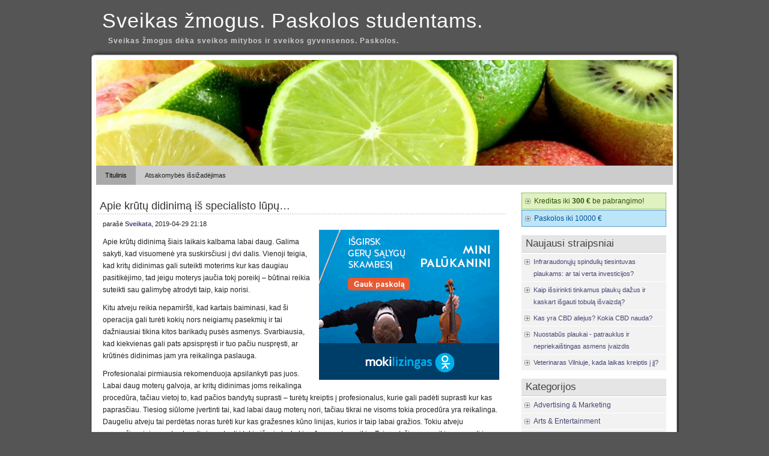

--- FILE ---
content_type: text/html; charset=UTF-8
request_url: https://www.kmusa.lt/krutu-didinimas/
body_size: 8782
content:
<!DOCTYPE html PUBLIC "-//W3C//DTD XHTML 1.0 Transitional//EN" "http://www.w3.org/TR/xhtml1/DTD/xhtml1-transitional.dtd">
<html xmlns="http://www.w3.org/1999/xhtml" lang="en-US">

<head profile="http://gmpg.org/xfn/11">
<meta http-equiv="Content-Type" content="text/html; charset=UTF-8" />

<title>Sveikas žmogus. Paskolos studentams.  &raquo; Apie krūtų didinimą iš specialisto lūpų&#8230;</title>
<link rel="stylesheet" href="https://www.kmusa.lt/wp-content/themes/original/style.css" type="text/css" media="screen" />
<link rel="alternate" type="application/rss+xml" title="Sveikas žmogus. Paskolos studentams. RSS Feed" href="https://www.kmusa.lt/feed/" />
<link rel="pingback" href="https://www.kmusa.lt/xmlrpc.php" />
<style type="text/css" media="screen">
@import url("https://www.kmusa.lt/wp-content/themes/original/rcol.css");		
			
	ol.commentlist li div.reply {
	background:#ddd;
	border:1px solid #aaa;
	padding:2px 10px;
	text-align:center;
	width:55px;
	-moz-border-radius: 3px;
	-khtml-border-radius: 3px;
	-webkit-border-radius: 3px;
	border-radius: 3px;
	}
	ol.commentlist li div.reply:hover {
	background:#f3f3f3;
	border:1px solid #aaa;
}
			
</style>

<meta name='robots' content='max-image-preview:large' />
<link rel="alternate" type="application/rss+xml" title="Sveikas žmogus. Paskolos studentams. &raquo; Apie krūtų didinimą iš specialisto lūpų&#8230; Comments Feed" href="https://www.kmusa.lt/krutu-didinimas/feed/" />
<script type="text/javascript">
window._wpemojiSettings = {"baseUrl":"https:\/\/s.w.org\/images\/core\/emoji\/14.0.0\/72x72\/","ext":".png","svgUrl":"https:\/\/s.w.org\/images\/core\/emoji\/14.0.0\/svg\/","svgExt":".svg","source":{"concatemoji":"https:\/\/www.kmusa.lt\/wp-includes\/js\/wp-emoji-release.min.js?ver=6.3.7"}};
/*! This file is auto-generated */
!function(i,n){var o,s,e;function c(e){try{var t={supportTests:e,timestamp:(new Date).valueOf()};sessionStorage.setItem(o,JSON.stringify(t))}catch(e){}}function p(e,t,n){e.clearRect(0,0,e.canvas.width,e.canvas.height),e.fillText(t,0,0);var t=new Uint32Array(e.getImageData(0,0,e.canvas.width,e.canvas.height).data),r=(e.clearRect(0,0,e.canvas.width,e.canvas.height),e.fillText(n,0,0),new Uint32Array(e.getImageData(0,0,e.canvas.width,e.canvas.height).data));return t.every(function(e,t){return e===r[t]})}function u(e,t,n){switch(t){case"flag":return n(e,"\ud83c\udff3\ufe0f\u200d\u26a7\ufe0f","\ud83c\udff3\ufe0f\u200b\u26a7\ufe0f")?!1:!n(e,"\ud83c\uddfa\ud83c\uddf3","\ud83c\uddfa\u200b\ud83c\uddf3")&&!n(e,"\ud83c\udff4\udb40\udc67\udb40\udc62\udb40\udc65\udb40\udc6e\udb40\udc67\udb40\udc7f","\ud83c\udff4\u200b\udb40\udc67\u200b\udb40\udc62\u200b\udb40\udc65\u200b\udb40\udc6e\u200b\udb40\udc67\u200b\udb40\udc7f");case"emoji":return!n(e,"\ud83e\udef1\ud83c\udffb\u200d\ud83e\udef2\ud83c\udfff","\ud83e\udef1\ud83c\udffb\u200b\ud83e\udef2\ud83c\udfff")}return!1}function f(e,t,n){var r="undefined"!=typeof WorkerGlobalScope&&self instanceof WorkerGlobalScope?new OffscreenCanvas(300,150):i.createElement("canvas"),a=r.getContext("2d",{willReadFrequently:!0}),o=(a.textBaseline="top",a.font="600 32px Arial",{});return e.forEach(function(e){o[e]=t(a,e,n)}),o}function t(e){var t=i.createElement("script");t.src=e,t.defer=!0,i.head.appendChild(t)}"undefined"!=typeof Promise&&(o="wpEmojiSettingsSupports",s=["flag","emoji"],n.supports={everything:!0,everythingExceptFlag:!0},e=new Promise(function(e){i.addEventListener("DOMContentLoaded",e,{once:!0})}),new Promise(function(t){var n=function(){try{var e=JSON.parse(sessionStorage.getItem(o));if("object"==typeof e&&"number"==typeof e.timestamp&&(new Date).valueOf()<e.timestamp+604800&&"object"==typeof e.supportTests)return e.supportTests}catch(e){}return null}();if(!n){if("undefined"!=typeof Worker&&"undefined"!=typeof OffscreenCanvas&&"undefined"!=typeof URL&&URL.createObjectURL&&"undefined"!=typeof Blob)try{var e="postMessage("+f.toString()+"("+[JSON.stringify(s),u.toString(),p.toString()].join(",")+"));",r=new Blob([e],{type:"text/javascript"}),a=new Worker(URL.createObjectURL(r),{name:"wpTestEmojiSupports"});return void(a.onmessage=function(e){c(n=e.data),a.terminate(),t(n)})}catch(e){}c(n=f(s,u,p))}t(n)}).then(function(e){for(var t in e)n.supports[t]=e[t],n.supports.everything=n.supports.everything&&n.supports[t],"flag"!==t&&(n.supports.everythingExceptFlag=n.supports.everythingExceptFlag&&n.supports[t]);n.supports.everythingExceptFlag=n.supports.everythingExceptFlag&&!n.supports.flag,n.DOMReady=!1,n.readyCallback=function(){n.DOMReady=!0}}).then(function(){return e}).then(function(){var e;n.supports.everything||(n.readyCallback(),(e=n.source||{}).concatemoji?t(e.concatemoji):e.wpemoji&&e.twemoji&&(t(e.twemoji),t(e.wpemoji)))}))}((window,document),window._wpemojiSettings);
</script>
<style type="text/css">
img.wp-smiley,
img.emoji {
	display: inline !important;
	border: none !important;
	box-shadow: none !important;
	height: 1em !important;
	width: 1em !important;
	margin: 0 0.07em !important;
	vertical-align: -0.1em !important;
	background: none !important;
	padding: 0 !important;
}
</style>
	<link rel='stylesheet' id='wp-block-library-css' href='https://www.kmusa.lt/wp-includes/css/dist/block-library/style.min.css?ver=6.3.7' type='text/css' media='all' />
<style id='classic-theme-styles-inline-css' type='text/css'>
/*! This file is auto-generated */
.wp-block-button__link{color:#fff;background-color:#32373c;border-radius:9999px;box-shadow:none;text-decoration:none;padding:calc(.667em + 2px) calc(1.333em + 2px);font-size:1.125em}.wp-block-file__button{background:#32373c;color:#fff;text-decoration:none}
</style>
<style id='global-styles-inline-css' type='text/css'>
body{--wp--preset--color--black: #000000;--wp--preset--color--cyan-bluish-gray: #abb8c3;--wp--preset--color--white: #ffffff;--wp--preset--color--pale-pink: #f78da7;--wp--preset--color--vivid-red: #cf2e2e;--wp--preset--color--luminous-vivid-orange: #ff6900;--wp--preset--color--luminous-vivid-amber: #fcb900;--wp--preset--color--light-green-cyan: #7bdcb5;--wp--preset--color--vivid-green-cyan: #00d084;--wp--preset--color--pale-cyan-blue: #8ed1fc;--wp--preset--color--vivid-cyan-blue: #0693e3;--wp--preset--color--vivid-purple: #9b51e0;--wp--preset--gradient--vivid-cyan-blue-to-vivid-purple: linear-gradient(135deg,rgba(6,147,227,1) 0%,rgb(155,81,224) 100%);--wp--preset--gradient--light-green-cyan-to-vivid-green-cyan: linear-gradient(135deg,rgb(122,220,180) 0%,rgb(0,208,130) 100%);--wp--preset--gradient--luminous-vivid-amber-to-luminous-vivid-orange: linear-gradient(135deg,rgba(252,185,0,1) 0%,rgba(255,105,0,1) 100%);--wp--preset--gradient--luminous-vivid-orange-to-vivid-red: linear-gradient(135deg,rgba(255,105,0,1) 0%,rgb(207,46,46) 100%);--wp--preset--gradient--very-light-gray-to-cyan-bluish-gray: linear-gradient(135deg,rgb(238,238,238) 0%,rgb(169,184,195) 100%);--wp--preset--gradient--cool-to-warm-spectrum: linear-gradient(135deg,rgb(74,234,220) 0%,rgb(151,120,209) 20%,rgb(207,42,186) 40%,rgb(238,44,130) 60%,rgb(251,105,98) 80%,rgb(254,248,76) 100%);--wp--preset--gradient--blush-light-purple: linear-gradient(135deg,rgb(255,206,236) 0%,rgb(152,150,240) 100%);--wp--preset--gradient--blush-bordeaux: linear-gradient(135deg,rgb(254,205,165) 0%,rgb(254,45,45) 50%,rgb(107,0,62) 100%);--wp--preset--gradient--luminous-dusk: linear-gradient(135deg,rgb(255,203,112) 0%,rgb(199,81,192) 50%,rgb(65,88,208) 100%);--wp--preset--gradient--pale-ocean: linear-gradient(135deg,rgb(255,245,203) 0%,rgb(182,227,212) 50%,rgb(51,167,181) 100%);--wp--preset--gradient--electric-grass: linear-gradient(135deg,rgb(202,248,128) 0%,rgb(113,206,126) 100%);--wp--preset--gradient--midnight: linear-gradient(135deg,rgb(2,3,129) 0%,rgb(40,116,252) 100%);--wp--preset--font-size--small: 13px;--wp--preset--font-size--medium: 20px;--wp--preset--font-size--large: 36px;--wp--preset--font-size--x-large: 42px;--wp--preset--spacing--20: 0.44rem;--wp--preset--spacing--30: 0.67rem;--wp--preset--spacing--40: 1rem;--wp--preset--spacing--50: 1.5rem;--wp--preset--spacing--60: 2.25rem;--wp--preset--spacing--70: 3.38rem;--wp--preset--spacing--80: 5.06rem;--wp--preset--shadow--natural: 6px 6px 9px rgba(0, 0, 0, 0.2);--wp--preset--shadow--deep: 12px 12px 50px rgba(0, 0, 0, 0.4);--wp--preset--shadow--sharp: 6px 6px 0px rgba(0, 0, 0, 0.2);--wp--preset--shadow--outlined: 6px 6px 0px -3px rgba(255, 255, 255, 1), 6px 6px rgba(0, 0, 0, 1);--wp--preset--shadow--crisp: 6px 6px 0px rgba(0, 0, 0, 1);}:where(.is-layout-flex){gap: 0.5em;}:where(.is-layout-grid){gap: 0.5em;}body .is-layout-flow > .alignleft{float: left;margin-inline-start: 0;margin-inline-end: 2em;}body .is-layout-flow > .alignright{float: right;margin-inline-start: 2em;margin-inline-end: 0;}body .is-layout-flow > .aligncenter{margin-left: auto !important;margin-right: auto !important;}body .is-layout-constrained > .alignleft{float: left;margin-inline-start: 0;margin-inline-end: 2em;}body .is-layout-constrained > .alignright{float: right;margin-inline-start: 2em;margin-inline-end: 0;}body .is-layout-constrained > .aligncenter{margin-left: auto !important;margin-right: auto !important;}body .is-layout-constrained > :where(:not(.alignleft):not(.alignright):not(.alignfull)){max-width: var(--wp--style--global--content-size);margin-left: auto !important;margin-right: auto !important;}body .is-layout-constrained > .alignwide{max-width: var(--wp--style--global--wide-size);}body .is-layout-flex{display: flex;}body .is-layout-flex{flex-wrap: wrap;align-items: center;}body .is-layout-flex > *{margin: 0;}body .is-layout-grid{display: grid;}body .is-layout-grid > *{margin: 0;}:where(.wp-block-columns.is-layout-flex){gap: 2em;}:where(.wp-block-columns.is-layout-grid){gap: 2em;}:where(.wp-block-post-template.is-layout-flex){gap: 1.25em;}:where(.wp-block-post-template.is-layout-grid){gap: 1.25em;}.has-black-color{color: var(--wp--preset--color--black) !important;}.has-cyan-bluish-gray-color{color: var(--wp--preset--color--cyan-bluish-gray) !important;}.has-white-color{color: var(--wp--preset--color--white) !important;}.has-pale-pink-color{color: var(--wp--preset--color--pale-pink) !important;}.has-vivid-red-color{color: var(--wp--preset--color--vivid-red) !important;}.has-luminous-vivid-orange-color{color: var(--wp--preset--color--luminous-vivid-orange) !important;}.has-luminous-vivid-amber-color{color: var(--wp--preset--color--luminous-vivid-amber) !important;}.has-light-green-cyan-color{color: var(--wp--preset--color--light-green-cyan) !important;}.has-vivid-green-cyan-color{color: var(--wp--preset--color--vivid-green-cyan) !important;}.has-pale-cyan-blue-color{color: var(--wp--preset--color--pale-cyan-blue) !important;}.has-vivid-cyan-blue-color{color: var(--wp--preset--color--vivid-cyan-blue) !important;}.has-vivid-purple-color{color: var(--wp--preset--color--vivid-purple) !important;}.has-black-background-color{background-color: var(--wp--preset--color--black) !important;}.has-cyan-bluish-gray-background-color{background-color: var(--wp--preset--color--cyan-bluish-gray) !important;}.has-white-background-color{background-color: var(--wp--preset--color--white) !important;}.has-pale-pink-background-color{background-color: var(--wp--preset--color--pale-pink) !important;}.has-vivid-red-background-color{background-color: var(--wp--preset--color--vivid-red) !important;}.has-luminous-vivid-orange-background-color{background-color: var(--wp--preset--color--luminous-vivid-orange) !important;}.has-luminous-vivid-amber-background-color{background-color: var(--wp--preset--color--luminous-vivid-amber) !important;}.has-light-green-cyan-background-color{background-color: var(--wp--preset--color--light-green-cyan) !important;}.has-vivid-green-cyan-background-color{background-color: var(--wp--preset--color--vivid-green-cyan) !important;}.has-pale-cyan-blue-background-color{background-color: var(--wp--preset--color--pale-cyan-blue) !important;}.has-vivid-cyan-blue-background-color{background-color: var(--wp--preset--color--vivid-cyan-blue) !important;}.has-vivid-purple-background-color{background-color: var(--wp--preset--color--vivid-purple) !important;}.has-black-border-color{border-color: var(--wp--preset--color--black) !important;}.has-cyan-bluish-gray-border-color{border-color: var(--wp--preset--color--cyan-bluish-gray) !important;}.has-white-border-color{border-color: var(--wp--preset--color--white) !important;}.has-pale-pink-border-color{border-color: var(--wp--preset--color--pale-pink) !important;}.has-vivid-red-border-color{border-color: var(--wp--preset--color--vivid-red) !important;}.has-luminous-vivid-orange-border-color{border-color: var(--wp--preset--color--luminous-vivid-orange) !important;}.has-luminous-vivid-amber-border-color{border-color: var(--wp--preset--color--luminous-vivid-amber) !important;}.has-light-green-cyan-border-color{border-color: var(--wp--preset--color--light-green-cyan) !important;}.has-vivid-green-cyan-border-color{border-color: var(--wp--preset--color--vivid-green-cyan) !important;}.has-pale-cyan-blue-border-color{border-color: var(--wp--preset--color--pale-cyan-blue) !important;}.has-vivid-cyan-blue-border-color{border-color: var(--wp--preset--color--vivid-cyan-blue) !important;}.has-vivid-purple-border-color{border-color: var(--wp--preset--color--vivid-purple) !important;}.has-vivid-cyan-blue-to-vivid-purple-gradient-background{background: var(--wp--preset--gradient--vivid-cyan-blue-to-vivid-purple) !important;}.has-light-green-cyan-to-vivid-green-cyan-gradient-background{background: var(--wp--preset--gradient--light-green-cyan-to-vivid-green-cyan) !important;}.has-luminous-vivid-amber-to-luminous-vivid-orange-gradient-background{background: var(--wp--preset--gradient--luminous-vivid-amber-to-luminous-vivid-orange) !important;}.has-luminous-vivid-orange-to-vivid-red-gradient-background{background: var(--wp--preset--gradient--luminous-vivid-orange-to-vivid-red) !important;}.has-very-light-gray-to-cyan-bluish-gray-gradient-background{background: var(--wp--preset--gradient--very-light-gray-to-cyan-bluish-gray) !important;}.has-cool-to-warm-spectrum-gradient-background{background: var(--wp--preset--gradient--cool-to-warm-spectrum) !important;}.has-blush-light-purple-gradient-background{background: var(--wp--preset--gradient--blush-light-purple) !important;}.has-blush-bordeaux-gradient-background{background: var(--wp--preset--gradient--blush-bordeaux) !important;}.has-luminous-dusk-gradient-background{background: var(--wp--preset--gradient--luminous-dusk) !important;}.has-pale-ocean-gradient-background{background: var(--wp--preset--gradient--pale-ocean) !important;}.has-electric-grass-gradient-background{background: var(--wp--preset--gradient--electric-grass) !important;}.has-midnight-gradient-background{background: var(--wp--preset--gradient--midnight) !important;}.has-small-font-size{font-size: var(--wp--preset--font-size--small) !important;}.has-medium-font-size{font-size: var(--wp--preset--font-size--medium) !important;}.has-large-font-size{font-size: var(--wp--preset--font-size--large) !important;}.has-x-large-font-size{font-size: var(--wp--preset--font-size--x-large) !important;}
.wp-block-navigation a:where(:not(.wp-element-button)){color: inherit;}
:where(.wp-block-post-template.is-layout-flex){gap: 1.25em;}:where(.wp-block-post-template.is-layout-grid){gap: 1.25em;}
:where(.wp-block-columns.is-layout-flex){gap: 2em;}:where(.wp-block-columns.is-layout-grid){gap: 2em;}
.wp-block-pullquote{font-size: 1.5em;line-height: 1.6;}
</style>
<link rel="https://api.w.org/" href="https://www.kmusa.lt/wp-json/" /><link rel="alternate" type="application/json" href="https://www.kmusa.lt/wp-json/wp/v2/posts/3166" /><link rel="EditURI" type="application/rsd+xml" title="RSD" href="https://www.kmusa.lt/xmlrpc.php?rsd" />
<meta name="generator" content="WordPress 6.3.7" />
<link rel="canonical" href="https://www.kmusa.lt/krutu-didinimas/" />
<link rel='shortlink' href='https://www.kmusa.lt/?p=3166' />
<link rel="alternate" type="application/json+oembed" href="https://www.kmusa.lt/wp-json/oembed/1.0/embed?url=https%3A%2F%2Fwww.kmusa.lt%2Fkrutu-didinimas%2F" />
<link rel="alternate" type="text/xml+oembed" href="https://www.kmusa.lt/wp-json/oembed/1.0/embed?url=https%3A%2F%2Fwww.kmusa.lt%2Fkrutu-didinimas%2F&#038;format=xml" />
<link href="https://www.kmusa.lt/wp-content/themes/original/styles/darkgrey.css" rel="stylesheet" type="text/css" />	
</head>
<body data-rsssl=1>
<div id="wrapper">

	<div id="header">
		<h2 class="title"><a href="https://www.kmusa.lt/" title="Sveikas žmogus. Paskolos studentams.">Sveikas žmogus. Paskolos studentams.</a></h2>
    <h2>Sveikas žmogus dėka sveikos mitybos ir sveikos gyvensenos. Paskolos.</h2>	</div>
	
	<div id="container">
		
	<div id="topmenu">	
	  <div align="center"><img src="/header.jpg" width="960" alt="Sveikas žmogus. Paskolos studentams." /></div>		<div id="tabs" class="horizmenu">
			<ul>
						<li class="current_page_item"><a href="https://www.kmusa.lt/" title="Sveikas žmogus. Paskolos studentams.">Titulinis</a></li>
			
			<li class="page_item page-item-922"><a href="https://www.kmusa.lt/atsakomybes-issizadejimas/">Atsakomybės išsižadėjimas</a></li>
			</ul>
      <div style="clear: both;"></div>
		</div>	</div>

<div id="content">
	<div id="content-inner">

<div id="main">

			

	
	<div class="post" id="post-3166">

		<h1><a href="https://www.kmusa.lt/krutu-didinimas/" rel="bookmark" title="Apie krūtų didinimą iš specialisto lūpų&#8230;">Apie krūtų didinimą iš specialisto lūpų&#8230;</a></h1>
	

		<div class="entry">

			<div class="authormeta">

				parašė <a href="https://www.kmusa.lt/author/admin/" title="Posts by Sveikata" rel="author">Sveikata</a>, 2019-04-29 21:18</div>

<div style="width: 300px; height: 250px; float: right; margin: 0px 0px 10px 10px;">
  <iframe src="https://www.add.lt/ad/shuffle.php" width="300" height="250" frameborder="0" scrolling="no"></iframe>
</div>
<p>Apie krūtų didinimą šiais laikais kalbama labai daug. Galima sakyti, kad visuomenė yra suskirsčiusi į dvi dalis. Vienoji teigia, kad kritų didinimas gali suteikti moterims kur kas daugiau pasitikėjimo, tad jeigu moterys jaučia tokį poreikį &ndash; būtinai reikia suteikti sau galimybę atrodyti taip, kaip norisi.</p>
<p>Kitu atveju reikia nepamiršti, kad kartais baiminasi, kad ši operacija gali turėti kokių nors neigiamų pasekmių ir tai dažniausiai tikina kitos barikadų pusės asmenys. Svarbiausia, kad kiekvienas gali pats apsispręsti ir tuo pačiu nuspręsti, ar krūtinės didinimas jam yra reikalinga paslauga.</p>
<p>Profesionalai pirmiausia rekomenduoja apsilankyti pas juos. Labai daug moterų galvoja, ar kritų didinimas joms reikalinga procedūra, tačiau vietoj to, kad pačios bandytų suprasti &ndash; turėtų kreiptis į profesionalus, kurie gali padėti suprasti kur kas paprasčiau. Tiesiog siūlome įvertinti tai, kad labai daug moterų nori, tačiau tikrai ne visoms tokia procedūra yra reikalinga. Daugeliu atveju tai perdėtas noras turėti kur kas gražesnes kūno linijas, kurios ir taip labai gražios. Tokiu atveju paprasčiausiai neverta stengtis investuoti į  tokią išvaizdą, kokios Jums net nereikia. Taip pat, žinoma, reikia apgavoti ir niuansus, kurie yra susiję su Jūsų sveikata. Paprasčiausiai tikrai ne visoms moterims papildoma operacija, kuri kai kuriais atvejais gali būti net nereikalinga &ndash; būtina. Dažniausiai šią info taip pat gali suteikti chirurgas, kuris apžiūri ir pateikia konkrečias rekomendacijas kiekvienos nors atžvilgiu. Vietoj to, kad moteris operuotųsi, ji gali paprasčiausiai rasti jai labiausiai tinkamus drabužius, kurie taip pat padės atrodyti puikiai. Tokiu atveju ir sutaupyti tampa labai paprasta, galiausiai, tokiu atveju pavyksta atrodyti puikiai ir be jokių operacijų.</p>
<p><span id="more-3166"></span></p>
<p>Akivaizdu, kad konsultacijos gali padėti atrodyti puikiai, tad suteikite sau tokią galimybę.</p>
<p>Profesionalų patirtys gali padėti pagaliau atrodyti taip, kaip kiekvienas žmogus labiausiai nori. <a href="https://www.plastikoschirurgai.lt/krutu-didinimas/">Krūtų didinimas</a> yra viena iš tų galimybių, kuria verta pasinaudoti. Galiausiai, kuo daugiau žinosite &ndash; tuo paprasčiau pavyks pasirinkti tai, kas Jums suteikia daugiau pasitikėjimo savimi.</p>

								<div style="clear:both"></div>
		</div>

		<div class="postmetadata">

			<p><img style="vertical-align:-5px;" alt="kategorijos" src="https://www.kmusa.lt/wp-content/themes/original/images/category.gif" height="16" width="16" /> <a href="https://www.kmusa.lt/category/sveikata/" rel="category tag">Sveikata</a> 
			 		 		  |	<img style="vertical-align:-5px;" alt="gairės" src="https://www.kmusa.lt/wp-content/themes/original/images/tag.gif" height="16" width="16" /> <a href="https://www.kmusa.lt/tag/krutu-didinimas/" rel="tag">Krūtų didinimas</a>		 </p>			
			</div> 

		<div class="entry">

<!-- You can start editing here. -->


			<!-- If comments are open, but there are no comments. -->

	 

<div id="respond">

<h3>Rašyti komentarą</h3>

<div class="cancel-comment-reply">
	<small><a rel="nofollow" id="cancel-comment-reply-link" href="/krutu-didinimas/#respond" style="display:none;">Atšaukti</a></small>
</div>


<form action="https://www.kmusa.lt/wp-comments-post.php" method="post" id="commentform">


<p><input type="text" name="author" id="author" value="" size="22" tabindex="1" aria-required='true' />
<label for="author"><small>Vardas (privalomas)</small></label></p>

<p><input type="text" name="email" id="email" value="" size="22" tabindex="2" aria-required='true' />
<label for="email"><small>El. pašto adresas (privalomas)</small></label></p>

<p><input type="text" name="url" id="url" value="" size="22" tabindex="3" />
<label for="url"><small>Nuoroda</small></label></p>


<p><textarea autocomplete="new-password"  id="c227668d14"  name="c227668d14"   style="width:80%" rows="6" tabindex="4"></textarea><textarea id="comment" aria-label="hp-comment" aria-hidden="true" name="comment" autocomplete="new-password" style="padding:0 !important;clip:rect(1px, 1px, 1px, 1px) !important;position:absolute !important;white-space:nowrap !important;height:1px !important;width:1px !important;overflow:hidden !important;" tabindex="-1"></textarea><script data-noptimize>document.getElementById("comment").setAttribute( "id", "aa84a346cd05e80975b24fd3bd280b73" );document.getElementById("c227668d14").setAttribute( "id", "comment" );</script></p>

<p><input class="replysubmit" name="submit" type="submit" id="submit" tabindex="5" value="Palikti komentarą" />
<input type='hidden' name='comment_post_ID' value='3166' id='comment_post_ID' />
<input type='hidden' name='comment_parent' id='comment_parent' value='0' />
</p>

</form>

</div>

</div>

		</div>


	
	<div id="navigation">

			<div class="fleft">&larr; <a href="https://www.kmusa.lt/ka-valgyti-kad-plaukai-butu-grazus/" rel="prev">Ką valgyti, kad plaukai būtų gražūs</a></div>
			<div class="fright"><a href="https://www.kmusa.lt/ar-galetumete-naudoti-eriuku-odos-prezervatyvus/" rel="next">Ar galėtumėte naudoti ėriukų odos prezervatyvus?</a> &rarr;</div>

			<div style="clear:both;"></div>	

	</div>

	
	</div> <!-- eof main -->

<div id="sidebar">

<div class="menu">

<ul>

  <li class="widget">
		<ul>
      <li style="background-color: #dff2bf; border: 1px dotted #4F8A10"><a href="http://www.paskolospigiau.lt/pasiulymas/litcredit/" rel="nofollow" target="_blank" style="font-weight: normal; color: #30540A;">Kreditas iki <b style="font-weight: bold;">300 €</b> be pabrangimo!</a></li>
      <li style="background-color: #bde5f8; border: 1px dotted #00529B"><a href="http://www.paskolospigiau.lt/pasiulymas/bigbank/" rel="nofollow" target="_blank" style="font-weight: normal; color: #00529B;">Paskolos iki 10000 &euro;</a></li>
    </ul>
  </li>


	


<li class="widget" id="posts"><h3>Naujausi straipsniai</h3>
<ul class="smaller">
<li><a href="https://www.kmusa.lt/infraraudonuju-spinduliu-tiesintuvas-plaukams-ar-tai-verta-investicijos/">Infraraudonųjų spindulių tiesintuvas plaukams: ar tai verta investicijos?</a> </li> <li><a href="https://www.kmusa.lt/kaip-issirinkti-tinkamus-plauku-dazus-ir-kaskart-isgauti-tobula-isvaizda/">Kaip išsirinkti tinkamus plaukų dažus ir kaskart išgauti tobulą išvaizdą?</a> </li> <li><a href="https://www.kmusa.lt/kas-yra-cbd-aliejus-kokia-cbd-nauda/">Kas yra CBD aliejus? Kokia CBD nauda?</a> </li> <li><a href="https://www.kmusa.lt/nuostabus-plaukai-patrauklus-ir-nepriekaistingas-asmens-ivaizdis/">Nuostabūs plaukai - patrauklus ir nepriekaištingas asmens įvaizdis</a> </li> <li><a href="https://www.kmusa.lt/veterinaras-vilniuje-kada-laikas-kreiptis-i-ji/">Veterinaras Vilniuje, kada laikas kreiptis į jį?</a> </li> </ul>
</li>

 <li class="widget" id="categories"><h3>Kategorijos</h3>
	<ul>
		<li class="cat-item cat-item-230"><a href="https://www.kmusa.lt/category/advertising-marketing/">Advertising &amp; Marketing</a>
</li>
	<li class="cat-item cat-item-1110"><a href="https://www.kmusa.lt/category/arts-entertainment/">Arts &amp; Entertainment</a>
</li>
	<li class="cat-item cat-item-316"><a href="https://www.kmusa.lt/category/auto-motor/">Auto &amp; Motor</a>
</li>
	<li class="cat-item cat-item-166"><a href="https://www.kmusa.lt/category/business-products-services/">Business Products &amp; Services</a>
</li>
	<li class="cat-item cat-item-435"><a href="https://www.kmusa.lt/category/clothing-fashion/">Clothing &amp; Fashion</a>
</li>
	<li class="cat-item cat-item-65"><a href="https://www.kmusa.lt/category/dietos/">Dietos</a>
</li>
	<li class="cat-item cat-item-563"><a href="https://www.kmusa.lt/category/employment/">Employment</a>
</li>
	<li class="cat-item cat-item-516"><a href="https://www.kmusa.lt/category/financial/">Financial</a>
</li>
	<li class="cat-item cat-item-195"><a href="https://www.kmusa.lt/category/foods-culinary/">Foods &amp; Culinary</a>
</li>
	<li class="cat-item cat-item-226"><a href="https://www.kmusa.lt/category/gambling/">Gambling</a>
</li>
	<li class="cat-item cat-item-213"><a href="https://www.kmusa.lt/category/health-fitness/">Health &amp; Fitness</a>
</li>
	<li class="cat-item cat-item-408"><a href="https://www.kmusa.lt/category/health-care-medical/">Health Care &amp; Medical</a>
</li>
	<li class="cat-item cat-item-688"><a href="https://www.kmusa.lt/category/home-products-services/">Home Products &amp; Services</a>
</li>
	<li class="cat-item cat-item-363"><a href="https://www.kmusa.lt/category/internet-services/">Internet Services</a>
</li>
	<li class="cat-item cat-item-694"><a href="https://www.kmusa.lt/category/legal/">Legal</a>
</li>
	<li class="cat-item cat-item-2274"><a href="https://www.kmusa.lt/category/miscellaneous/">Miscellaneous</a>
</li>
	<li class="cat-item cat-item-180"><a href="https://www.kmusa.lt/category/personal-product-services/">Personal Product &amp; Services</a>
</li>
	<li class="cat-item cat-item-2744"><a href="https://www.kmusa.lt/category/pets-animals/">Pets &amp; Animals</a>
</li>
	<li class="cat-item cat-item-564"><a href="https://www.kmusa.lt/category/real-estate/">Real Estate</a>
</li>
	<li class="cat-item cat-item-789"><a href="https://www.kmusa.lt/category/relationships/">Relationships</a>
</li>
	<li class="cat-item cat-item-3079"><a href="https://www.kmusa.lt/category/software/">Software</a>
</li>
	<li class="cat-item cat-item-813"><a href="https://www.kmusa.lt/category/sports-athletics/">Sports &amp; Athletics</a>
</li>
	<li class="cat-item cat-item-63"><a href="https://www.kmusa.lt/category/sveika-gyvensena/">Sveika gyvensena</a>
</li>
	<li class="cat-item cat-item-62"><a href="https://www.kmusa.lt/category/sveika-mityba/">Sveika mityba</a>
</li>
	<li class="cat-item cat-item-66"><a href="https://www.kmusa.lt/category/sveikas-maistas/">Sveikas maistas</a>
</li>
	<li class="cat-item cat-item-64"><a href="https://www.kmusa.lt/category/sveikas-zmogus/">Sveikas žmogus</a>
</li>
	<li class="cat-item cat-item-1"><a href="https://www.kmusa.lt/category/sveikata/">Sveikata</a>
</li>
	<li class="cat-item cat-item-581"><a href="https://www.kmusa.lt/category/technology/">Technology</a>
</li>
	<li class="cat-item cat-item-593"><a href="https://www.kmusa.lt/category/travel/">Travel</a>
</li>
	<li class="cat-item cat-item-534"><a href="https://www.kmusa.lt/category/web-resources/">Web Resources</a>
</li>
	</ul>
 </li>

  <li class="widget" id="archives"><h3>Archyvas</h3>
 	<ul>
	<li><a href='https://www.kmusa.lt/2023/08/'>Rugpjūtis 2023</a></li>
	<li><a href='https://www.kmusa.lt/2022/12/'>Gruodis 2022</a></li>
	<li><a href='https://www.kmusa.lt/2022/11/'>Lapkritis 2022</a></li>
	<li><a href='https://www.kmusa.lt/2022/01/'>Sausis 2022</a></li>
	<li><a href='https://www.kmusa.lt/2021/09/'>Rugsėjis 2021</a></li>
	<li><a href='https://www.kmusa.lt/2021/06/'>Birželis 2021</a></li>
	<li><a href='https://www.kmusa.lt/2021/02/'>Vasaris 2021</a></li>
	<li><a href='https://www.kmusa.lt/2020/12/'>Gruodis 2020</a></li>
	<li><a href='https://www.kmusa.lt/2020/10/'>Spalis 2020</a></li>
	<li><a href='https://www.kmusa.lt/2020/09/'>Rugsėjis 2020</a></li>
	<li><a href='https://www.kmusa.lt/2020/07/'>Liepa 2020</a></li>
	<li><a href='https://www.kmusa.lt/2020/06/'>Birželis 2020</a></li>
	<li><a href='https://www.kmusa.lt/2020/04/'>Balandis 2020</a></li>
	<li><a href='https://www.kmusa.lt/2020/02/'>Vasaris 2020</a></li>
	<li><a href='https://www.kmusa.lt/2020/01/'>Sausis 2020</a></li>
	<li><a href='https://www.kmusa.lt/2019/09/'>Rugsėjis 2019</a></li>
	<li><a href='https://www.kmusa.lt/2019/06/'>Birželis 2019</a></li>
	<li><a href='https://www.kmusa.lt/2019/05/'>Gegužė 2019</a></li>
	<li><a href='https://www.kmusa.lt/2019/04/'>Balandis 2019</a></li>
	<li><a href='https://www.kmusa.lt/2019/03/'>Kovas 2019</a></li>
	<li><a href='https://www.kmusa.lt/2019/02/'>Vasaris 2019</a></li>
	<li><a href='https://www.kmusa.lt/2019/01/'>Sausis 2019</a></li>
	<li><a href='https://www.kmusa.lt/2018/12/'>Gruodis 2018</a></li>
	<li><a href='https://www.kmusa.lt/2018/11/'>Lapkritis 2018</a></li>
	<li><a href='https://www.kmusa.lt/2018/10/'>Spalis 2018</a></li>
	<li><a href='https://www.kmusa.lt/2018/09/'>Rugsėjis 2018</a></li>
	<li><a href='https://www.kmusa.lt/2018/07/'>Liepa 2018</a></li>
	<li><a href='https://www.kmusa.lt/2018/06/'>Birželis 2018</a></li>
	<li><a href='https://www.kmusa.lt/2018/05/'>Gegužė 2018</a></li>
	<li><a href='https://www.kmusa.lt/2018/04/'>Balandis 2018</a></li>
	<li><a href='https://www.kmusa.lt/2018/03/'>Kovas 2018</a></li>
	<li><a href='https://www.kmusa.lt/2017/12/'>Gruodis 2017</a></li>
	<li><a href='https://www.kmusa.lt/2017/11/'>Lapkritis 2017</a></li>
	<li><a href='https://www.kmusa.lt/2017/09/'>Rugsėjis 2017</a></li>
	<li><a href='https://www.kmusa.lt/2017/08/'>Rugpjūtis 2017</a></li>
	<li><a href='https://www.kmusa.lt/2017/07/'>Liepa 2017</a></li>
	<li><a href='https://www.kmusa.lt/2017/06/'>Birželis 2017</a></li>
	<li><a href='https://www.kmusa.lt/2017/04/'>Balandis 2017</a></li>
	<li><a href='https://www.kmusa.lt/2017/03/'>Kovas 2017</a></li>
	<li><a href='https://www.kmusa.lt/2017/02/'>Vasaris 2017</a></li>
	<li><a href='https://www.kmusa.lt/2017/01/'>Sausis 2017</a></li>
	<li><a href='https://www.kmusa.lt/2016/12/'>Gruodis 2016</a></li>
	<li><a href='https://www.kmusa.lt/2016/11/'>Lapkritis 2016</a></li>
	<li><a href='https://www.kmusa.lt/2016/10/'>Spalis 2016</a></li>
	<li><a href='https://www.kmusa.lt/2016/09/'>Rugsėjis 2016</a></li>
	<li><a href='https://www.kmusa.lt/2016/08/'>Rugpjūtis 2016</a></li>
	<li><a href='https://www.kmusa.lt/2016/07/'>Liepa 2016</a></li>
	<li><a href='https://www.kmusa.lt/2016/06/'>Birželis 2016</a></li>
	<li><a href='https://www.kmusa.lt/2016/05/'>Gegužė 2016</a></li>
	<li><a href='https://www.kmusa.lt/2016/04/'>Balandis 2016</a></li>
	<li><a href='https://www.kmusa.lt/2016/03/'>Kovas 2016</a></li>
	<li><a href='https://www.kmusa.lt/2016/02/'>Vasaris 2016</a></li>
	<li><a href='https://www.kmusa.lt/2016/01/'>Sausis 2016</a></li>
	<li><a href='https://www.kmusa.lt/2015/12/'>Gruodis 2015</a></li>
	<li><a href='https://www.kmusa.lt/2015/11/'>Lapkritis 2015</a></li>
	<li><a href='https://www.kmusa.lt/2015/10/'>Spalis 2015</a></li>
	<li><a href='https://www.kmusa.lt/2015/09/'>Rugsėjis 2015</a></li>
	<li><a href='https://www.kmusa.lt/2015/08/'>Rugpjūtis 2015</a></li>
	<li><a href='https://www.kmusa.lt/2015/07/'>Liepa 2015</a></li>
	<li><a href='https://www.kmusa.lt/2015/06/'>Birželis 2015</a></li>
	<li><a href='https://www.kmusa.lt/2015/05/'>Gegužė 2015</a></li>
	<li><a href='https://www.kmusa.lt/2015/04/'>Balandis 2015</a></li>
	<li><a href='https://www.kmusa.lt/2015/03/'>Kovas 2015</a></li>
	<li><a href='https://www.kmusa.lt/2015/02/'>Vasaris 2015</a></li>
	<li><a href='https://www.kmusa.lt/2015/01/'>Sausis 2015</a></li>
	<li><a href='https://www.kmusa.lt/2014/11/'>Lapkritis 2014</a></li>
	<li><a href='https://www.kmusa.lt/2014/09/'>Rugsėjis 2014</a></li>
	<li><a href='https://www.kmusa.lt/2014/08/'>Rugpjūtis 2014</a></li>
	<li><a href='https://www.kmusa.lt/2014/07/'>Liepa 2014</a></li>
	<li><a href='https://www.kmusa.lt/2014/06/'>Birželis 2014</a></li>
	<li><a href='https://www.kmusa.lt/2014/03/'>Kovas 2014</a></li>
	<li><a href='https://www.kmusa.lt/2013/11/'>Lapkritis 2013</a></li>
	<li><a href='https://www.kmusa.lt/2013/10/'>Spalis 2013</a></li>
	<li><a href='https://www.kmusa.lt/2013/09/'>Rugsėjis 2013</a></li>
	<li><a href='https://www.kmusa.lt/2013/08/'>Rugpjūtis 2013</a></li>
	<li><a href='https://www.kmusa.lt/2013/07/'>Liepa 2013</a></li>
	<li><a href='https://www.kmusa.lt/2013/06/'>Birželis 2013</a></li>
	<li><a href='https://www.kmusa.lt/2013/05/'>Gegužė 2013</a></li>
	<li><a href='https://www.kmusa.lt/2013/04/'>Balandis 2013</a></li>
	<li><a href='https://www.kmusa.lt/2013/03/'>Kovas 2013</a></li>
	<li><a href='https://www.kmusa.lt/2013/02/'>Vasaris 2013</a></li>
	<li><a href='https://www.kmusa.lt/2013/01/'>Sausis 2013</a></li>
	<li><a href='https://www.kmusa.lt/2012/12/'>Gruodis 2012</a></li>
	<li><a href='https://www.kmusa.lt/2012/11/'>Lapkritis 2012</a></li>
	<li><a href='https://www.kmusa.lt/2012/10/'>Spalis 2012</a></li>
	<li><a href='https://www.kmusa.lt/2012/09/'>Rugsėjis 2012</a></li>
	<li><a href='https://www.kmusa.lt/2012/06/'>Birželis 2012</a></li>
	<li><a href='https://www.kmusa.lt/2012/05/'>Gegužė 2012</a></li>
	<li><a href='https://www.kmusa.lt/2012/04/'>Balandis 2012</a></li>
	<li><a href='https://www.kmusa.lt/2012/03/'>Kovas 2012</a></li>
	<li><a href='https://www.kmusa.lt/2012/02/'>Vasaris 2012</a></li>
	<li><a href='https://www.kmusa.lt/2012/01/'>Sausis 2012</a></li>
	<li><a href='https://www.kmusa.lt/2011/12/'>Gruodis 2011</a></li>
	<li><a href='https://www.kmusa.lt/2011/11/'>Lapkritis 2011</a></li>
	<li><a href='https://www.kmusa.lt/2011/10/'>Spalis 2011</a></li>
	<li><a href='https://www.kmusa.lt/2011/09/'>Rugsėjis 2011</a></li>
	<li><a href='https://www.kmusa.lt/2011/08/'>Rugpjūtis 2011</a></li>
	<li><a href='https://www.kmusa.lt/2011/07/'>Liepa 2011</a></li>
	<li><a href='https://www.kmusa.lt/2011/06/'>Birželis 2011</a></li>
	<li><a href='https://www.kmusa.lt/2011/05/'>Gegužė 2011</a></li>
	<li><a href='https://www.kmusa.lt/2011/04/'>Balandis 2011</a></li>
	<li><a href='https://www.kmusa.lt/2011/03/'>Kovas 2011</a></li>
 	</ul>
  </li>

 </ul>

</div>

</div>

<div style="clear:both;"></div>

<div style="padding: 10px;">
</div>
</div>
</div> <!-- eo content -->
</div><!-- eo container -->

	<div id="footer">
	<div id="footer-inner">

		<p>&copy; 2026 Sveikas žmogus. Paskolos studentams.  &raquo; Apie krūtų didinimą iš specialisto lūpų&#8230;</p>

	</div>
	</div>	

</div> <!-- eo wrapper -->

</body>
</html>